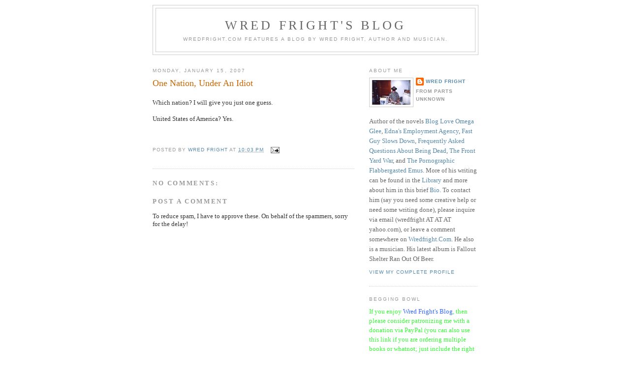

--- FILE ---
content_type: text/plain
request_url: https://www.google-analytics.com/j/collect?v=1&_v=j102&a=1500969751&t=pageview&_s=1&dl=https%3A%2F%2Fwww.wredfright.com%2F2007%2F01%2Fone-nation-under-idiot.html&ul=en-us%40posix&dt=Wred%20Fright%27s%20Blog%3A%20One%20Nation%2C%20Under%20An%20Idiot&sr=1280x720&vp=1280x720&_u=IEBAAEABAAAAACAAI~&jid=784897838&gjid=293610444&cid=973360592.1768990177&tid=UA-66453978-1&_gid=1756583721.1768990177&_r=1&_slc=1&z=1149866962
body_size: -450
content:
2,cG-VSW0PFRJ89